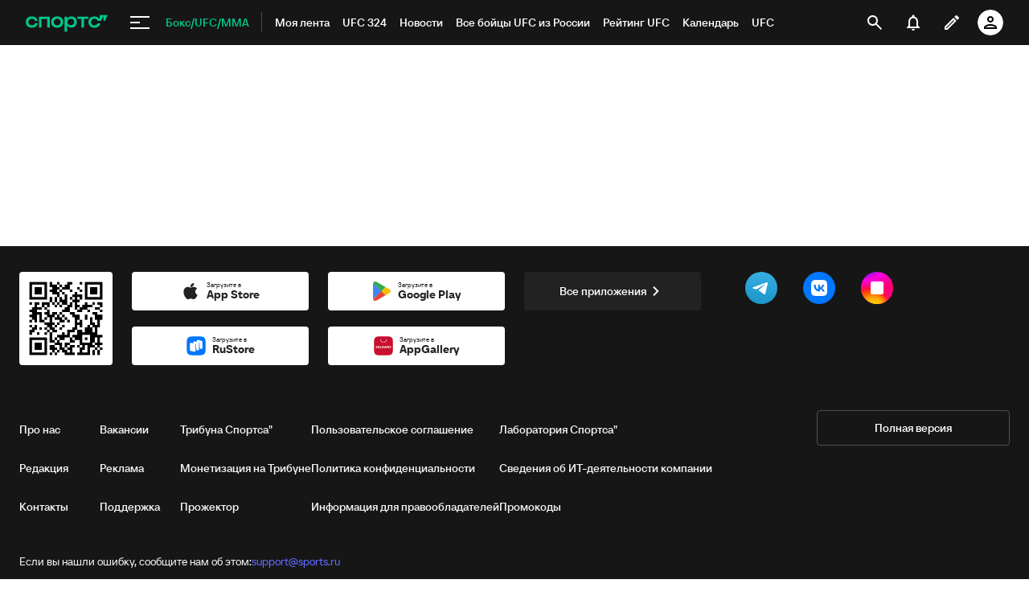

--- FILE ---
content_type: text/html; charset=utf-8
request_url: https://www.google.com/recaptcha/api2/anchor?ar=1&k=6LfctWkUAAAAAA0IBo4Q7wlWetU0jcVC7v5BXbFT&co=aHR0cHM6Ly9tLnNwb3J0cy5ydTo0NDM.&hl=en&v=PoyoqOPhxBO7pBk68S4YbpHZ&size=invisible&badge=inline&anchor-ms=20000&execute-ms=30000&cb=3iithigwnanc
body_size: 49368
content:
<!DOCTYPE HTML><html dir="ltr" lang="en"><head><meta http-equiv="Content-Type" content="text/html; charset=UTF-8">
<meta http-equiv="X-UA-Compatible" content="IE=edge">
<title>reCAPTCHA</title>
<style type="text/css">
/* cyrillic-ext */
@font-face {
  font-family: 'Roboto';
  font-style: normal;
  font-weight: 400;
  font-stretch: 100%;
  src: url(//fonts.gstatic.com/s/roboto/v48/KFO7CnqEu92Fr1ME7kSn66aGLdTylUAMa3GUBHMdazTgWw.woff2) format('woff2');
  unicode-range: U+0460-052F, U+1C80-1C8A, U+20B4, U+2DE0-2DFF, U+A640-A69F, U+FE2E-FE2F;
}
/* cyrillic */
@font-face {
  font-family: 'Roboto';
  font-style: normal;
  font-weight: 400;
  font-stretch: 100%;
  src: url(//fonts.gstatic.com/s/roboto/v48/KFO7CnqEu92Fr1ME7kSn66aGLdTylUAMa3iUBHMdazTgWw.woff2) format('woff2');
  unicode-range: U+0301, U+0400-045F, U+0490-0491, U+04B0-04B1, U+2116;
}
/* greek-ext */
@font-face {
  font-family: 'Roboto';
  font-style: normal;
  font-weight: 400;
  font-stretch: 100%;
  src: url(//fonts.gstatic.com/s/roboto/v48/KFO7CnqEu92Fr1ME7kSn66aGLdTylUAMa3CUBHMdazTgWw.woff2) format('woff2');
  unicode-range: U+1F00-1FFF;
}
/* greek */
@font-face {
  font-family: 'Roboto';
  font-style: normal;
  font-weight: 400;
  font-stretch: 100%;
  src: url(//fonts.gstatic.com/s/roboto/v48/KFO7CnqEu92Fr1ME7kSn66aGLdTylUAMa3-UBHMdazTgWw.woff2) format('woff2');
  unicode-range: U+0370-0377, U+037A-037F, U+0384-038A, U+038C, U+038E-03A1, U+03A3-03FF;
}
/* math */
@font-face {
  font-family: 'Roboto';
  font-style: normal;
  font-weight: 400;
  font-stretch: 100%;
  src: url(//fonts.gstatic.com/s/roboto/v48/KFO7CnqEu92Fr1ME7kSn66aGLdTylUAMawCUBHMdazTgWw.woff2) format('woff2');
  unicode-range: U+0302-0303, U+0305, U+0307-0308, U+0310, U+0312, U+0315, U+031A, U+0326-0327, U+032C, U+032F-0330, U+0332-0333, U+0338, U+033A, U+0346, U+034D, U+0391-03A1, U+03A3-03A9, U+03B1-03C9, U+03D1, U+03D5-03D6, U+03F0-03F1, U+03F4-03F5, U+2016-2017, U+2034-2038, U+203C, U+2040, U+2043, U+2047, U+2050, U+2057, U+205F, U+2070-2071, U+2074-208E, U+2090-209C, U+20D0-20DC, U+20E1, U+20E5-20EF, U+2100-2112, U+2114-2115, U+2117-2121, U+2123-214F, U+2190, U+2192, U+2194-21AE, U+21B0-21E5, U+21F1-21F2, U+21F4-2211, U+2213-2214, U+2216-22FF, U+2308-230B, U+2310, U+2319, U+231C-2321, U+2336-237A, U+237C, U+2395, U+239B-23B7, U+23D0, U+23DC-23E1, U+2474-2475, U+25AF, U+25B3, U+25B7, U+25BD, U+25C1, U+25CA, U+25CC, U+25FB, U+266D-266F, U+27C0-27FF, U+2900-2AFF, U+2B0E-2B11, U+2B30-2B4C, U+2BFE, U+3030, U+FF5B, U+FF5D, U+1D400-1D7FF, U+1EE00-1EEFF;
}
/* symbols */
@font-face {
  font-family: 'Roboto';
  font-style: normal;
  font-weight: 400;
  font-stretch: 100%;
  src: url(//fonts.gstatic.com/s/roboto/v48/KFO7CnqEu92Fr1ME7kSn66aGLdTylUAMaxKUBHMdazTgWw.woff2) format('woff2');
  unicode-range: U+0001-000C, U+000E-001F, U+007F-009F, U+20DD-20E0, U+20E2-20E4, U+2150-218F, U+2190, U+2192, U+2194-2199, U+21AF, U+21E6-21F0, U+21F3, U+2218-2219, U+2299, U+22C4-22C6, U+2300-243F, U+2440-244A, U+2460-24FF, U+25A0-27BF, U+2800-28FF, U+2921-2922, U+2981, U+29BF, U+29EB, U+2B00-2BFF, U+4DC0-4DFF, U+FFF9-FFFB, U+10140-1018E, U+10190-1019C, U+101A0, U+101D0-101FD, U+102E0-102FB, U+10E60-10E7E, U+1D2C0-1D2D3, U+1D2E0-1D37F, U+1F000-1F0FF, U+1F100-1F1AD, U+1F1E6-1F1FF, U+1F30D-1F30F, U+1F315, U+1F31C, U+1F31E, U+1F320-1F32C, U+1F336, U+1F378, U+1F37D, U+1F382, U+1F393-1F39F, U+1F3A7-1F3A8, U+1F3AC-1F3AF, U+1F3C2, U+1F3C4-1F3C6, U+1F3CA-1F3CE, U+1F3D4-1F3E0, U+1F3ED, U+1F3F1-1F3F3, U+1F3F5-1F3F7, U+1F408, U+1F415, U+1F41F, U+1F426, U+1F43F, U+1F441-1F442, U+1F444, U+1F446-1F449, U+1F44C-1F44E, U+1F453, U+1F46A, U+1F47D, U+1F4A3, U+1F4B0, U+1F4B3, U+1F4B9, U+1F4BB, U+1F4BF, U+1F4C8-1F4CB, U+1F4D6, U+1F4DA, U+1F4DF, U+1F4E3-1F4E6, U+1F4EA-1F4ED, U+1F4F7, U+1F4F9-1F4FB, U+1F4FD-1F4FE, U+1F503, U+1F507-1F50B, U+1F50D, U+1F512-1F513, U+1F53E-1F54A, U+1F54F-1F5FA, U+1F610, U+1F650-1F67F, U+1F687, U+1F68D, U+1F691, U+1F694, U+1F698, U+1F6AD, U+1F6B2, U+1F6B9-1F6BA, U+1F6BC, U+1F6C6-1F6CF, U+1F6D3-1F6D7, U+1F6E0-1F6EA, U+1F6F0-1F6F3, U+1F6F7-1F6FC, U+1F700-1F7FF, U+1F800-1F80B, U+1F810-1F847, U+1F850-1F859, U+1F860-1F887, U+1F890-1F8AD, U+1F8B0-1F8BB, U+1F8C0-1F8C1, U+1F900-1F90B, U+1F93B, U+1F946, U+1F984, U+1F996, U+1F9E9, U+1FA00-1FA6F, U+1FA70-1FA7C, U+1FA80-1FA89, U+1FA8F-1FAC6, U+1FACE-1FADC, U+1FADF-1FAE9, U+1FAF0-1FAF8, U+1FB00-1FBFF;
}
/* vietnamese */
@font-face {
  font-family: 'Roboto';
  font-style: normal;
  font-weight: 400;
  font-stretch: 100%;
  src: url(//fonts.gstatic.com/s/roboto/v48/KFO7CnqEu92Fr1ME7kSn66aGLdTylUAMa3OUBHMdazTgWw.woff2) format('woff2');
  unicode-range: U+0102-0103, U+0110-0111, U+0128-0129, U+0168-0169, U+01A0-01A1, U+01AF-01B0, U+0300-0301, U+0303-0304, U+0308-0309, U+0323, U+0329, U+1EA0-1EF9, U+20AB;
}
/* latin-ext */
@font-face {
  font-family: 'Roboto';
  font-style: normal;
  font-weight: 400;
  font-stretch: 100%;
  src: url(//fonts.gstatic.com/s/roboto/v48/KFO7CnqEu92Fr1ME7kSn66aGLdTylUAMa3KUBHMdazTgWw.woff2) format('woff2');
  unicode-range: U+0100-02BA, U+02BD-02C5, U+02C7-02CC, U+02CE-02D7, U+02DD-02FF, U+0304, U+0308, U+0329, U+1D00-1DBF, U+1E00-1E9F, U+1EF2-1EFF, U+2020, U+20A0-20AB, U+20AD-20C0, U+2113, U+2C60-2C7F, U+A720-A7FF;
}
/* latin */
@font-face {
  font-family: 'Roboto';
  font-style: normal;
  font-weight: 400;
  font-stretch: 100%;
  src: url(//fonts.gstatic.com/s/roboto/v48/KFO7CnqEu92Fr1ME7kSn66aGLdTylUAMa3yUBHMdazQ.woff2) format('woff2');
  unicode-range: U+0000-00FF, U+0131, U+0152-0153, U+02BB-02BC, U+02C6, U+02DA, U+02DC, U+0304, U+0308, U+0329, U+2000-206F, U+20AC, U+2122, U+2191, U+2193, U+2212, U+2215, U+FEFF, U+FFFD;
}
/* cyrillic-ext */
@font-face {
  font-family: 'Roboto';
  font-style: normal;
  font-weight: 500;
  font-stretch: 100%;
  src: url(//fonts.gstatic.com/s/roboto/v48/KFO7CnqEu92Fr1ME7kSn66aGLdTylUAMa3GUBHMdazTgWw.woff2) format('woff2');
  unicode-range: U+0460-052F, U+1C80-1C8A, U+20B4, U+2DE0-2DFF, U+A640-A69F, U+FE2E-FE2F;
}
/* cyrillic */
@font-face {
  font-family: 'Roboto';
  font-style: normal;
  font-weight: 500;
  font-stretch: 100%;
  src: url(//fonts.gstatic.com/s/roboto/v48/KFO7CnqEu92Fr1ME7kSn66aGLdTylUAMa3iUBHMdazTgWw.woff2) format('woff2');
  unicode-range: U+0301, U+0400-045F, U+0490-0491, U+04B0-04B1, U+2116;
}
/* greek-ext */
@font-face {
  font-family: 'Roboto';
  font-style: normal;
  font-weight: 500;
  font-stretch: 100%;
  src: url(//fonts.gstatic.com/s/roboto/v48/KFO7CnqEu92Fr1ME7kSn66aGLdTylUAMa3CUBHMdazTgWw.woff2) format('woff2');
  unicode-range: U+1F00-1FFF;
}
/* greek */
@font-face {
  font-family: 'Roboto';
  font-style: normal;
  font-weight: 500;
  font-stretch: 100%;
  src: url(//fonts.gstatic.com/s/roboto/v48/KFO7CnqEu92Fr1ME7kSn66aGLdTylUAMa3-UBHMdazTgWw.woff2) format('woff2');
  unicode-range: U+0370-0377, U+037A-037F, U+0384-038A, U+038C, U+038E-03A1, U+03A3-03FF;
}
/* math */
@font-face {
  font-family: 'Roboto';
  font-style: normal;
  font-weight: 500;
  font-stretch: 100%;
  src: url(//fonts.gstatic.com/s/roboto/v48/KFO7CnqEu92Fr1ME7kSn66aGLdTylUAMawCUBHMdazTgWw.woff2) format('woff2');
  unicode-range: U+0302-0303, U+0305, U+0307-0308, U+0310, U+0312, U+0315, U+031A, U+0326-0327, U+032C, U+032F-0330, U+0332-0333, U+0338, U+033A, U+0346, U+034D, U+0391-03A1, U+03A3-03A9, U+03B1-03C9, U+03D1, U+03D5-03D6, U+03F0-03F1, U+03F4-03F5, U+2016-2017, U+2034-2038, U+203C, U+2040, U+2043, U+2047, U+2050, U+2057, U+205F, U+2070-2071, U+2074-208E, U+2090-209C, U+20D0-20DC, U+20E1, U+20E5-20EF, U+2100-2112, U+2114-2115, U+2117-2121, U+2123-214F, U+2190, U+2192, U+2194-21AE, U+21B0-21E5, U+21F1-21F2, U+21F4-2211, U+2213-2214, U+2216-22FF, U+2308-230B, U+2310, U+2319, U+231C-2321, U+2336-237A, U+237C, U+2395, U+239B-23B7, U+23D0, U+23DC-23E1, U+2474-2475, U+25AF, U+25B3, U+25B7, U+25BD, U+25C1, U+25CA, U+25CC, U+25FB, U+266D-266F, U+27C0-27FF, U+2900-2AFF, U+2B0E-2B11, U+2B30-2B4C, U+2BFE, U+3030, U+FF5B, U+FF5D, U+1D400-1D7FF, U+1EE00-1EEFF;
}
/* symbols */
@font-face {
  font-family: 'Roboto';
  font-style: normal;
  font-weight: 500;
  font-stretch: 100%;
  src: url(//fonts.gstatic.com/s/roboto/v48/KFO7CnqEu92Fr1ME7kSn66aGLdTylUAMaxKUBHMdazTgWw.woff2) format('woff2');
  unicode-range: U+0001-000C, U+000E-001F, U+007F-009F, U+20DD-20E0, U+20E2-20E4, U+2150-218F, U+2190, U+2192, U+2194-2199, U+21AF, U+21E6-21F0, U+21F3, U+2218-2219, U+2299, U+22C4-22C6, U+2300-243F, U+2440-244A, U+2460-24FF, U+25A0-27BF, U+2800-28FF, U+2921-2922, U+2981, U+29BF, U+29EB, U+2B00-2BFF, U+4DC0-4DFF, U+FFF9-FFFB, U+10140-1018E, U+10190-1019C, U+101A0, U+101D0-101FD, U+102E0-102FB, U+10E60-10E7E, U+1D2C0-1D2D3, U+1D2E0-1D37F, U+1F000-1F0FF, U+1F100-1F1AD, U+1F1E6-1F1FF, U+1F30D-1F30F, U+1F315, U+1F31C, U+1F31E, U+1F320-1F32C, U+1F336, U+1F378, U+1F37D, U+1F382, U+1F393-1F39F, U+1F3A7-1F3A8, U+1F3AC-1F3AF, U+1F3C2, U+1F3C4-1F3C6, U+1F3CA-1F3CE, U+1F3D4-1F3E0, U+1F3ED, U+1F3F1-1F3F3, U+1F3F5-1F3F7, U+1F408, U+1F415, U+1F41F, U+1F426, U+1F43F, U+1F441-1F442, U+1F444, U+1F446-1F449, U+1F44C-1F44E, U+1F453, U+1F46A, U+1F47D, U+1F4A3, U+1F4B0, U+1F4B3, U+1F4B9, U+1F4BB, U+1F4BF, U+1F4C8-1F4CB, U+1F4D6, U+1F4DA, U+1F4DF, U+1F4E3-1F4E6, U+1F4EA-1F4ED, U+1F4F7, U+1F4F9-1F4FB, U+1F4FD-1F4FE, U+1F503, U+1F507-1F50B, U+1F50D, U+1F512-1F513, U+1F53E-1F54A, U+1F54F-1F5FA, U+1F610, U+1F650-1F67F, U+1F687, U+1F68D, U+1F691, U+1F694, U+1F698, U+1F6AD, U+1F6B2, U+1F6B9-1F6BA, U+1F6BC, U+1F6C6-1F6CF, U+1F6D3-1F6D7, U+1F6E0-1F6EA, U+1F6F0-1F6F3, U+1F6F7-1F6FC, U+1F700-1F7FF, U+1F800-1F80B, U+1F810-1F847, U+1F850-1F859, U+1F860-1F887, U+1F890-1F8AD, U+1F8B0-1F8BB, U+1F8C0-1F8C1, U+1F900-1F90B, U+1F93B, U+1F946, U+1F984, U+1F996, U+1F9E9, U+1FA00-1FA6F, U+1FA70-1FA7C, U+1FA80-1FA89, U+1FA8F-1FAC6, U+1FACE-1FADC, U+1FADF-1FAE9, U+1FAF0-1FAF8, U+1FB00-1FBFF;
}
/* vietnamese */
@font-face {
  font-family: 'Roboto';
  font-style: normal;
  font-weight: 500;
  font-stretch: 100%;
  src: url(//fonts.gstatic.com/s/roboto/v48/KFO7CnqEu92Fr1ME7kSn66aGLdTylUAMa3OUBHMdazTgWw.woff2) format('woff2');
  unicode-range: U+0102-0103, U+0110-0111, U+0128-0129, U+0168-0169, U+01A0-01A1, U+01AF-01B0, U+0300-0301, U+0303-0304, U+0308-0309, U+0323, U+0329, U+1EA0-1EF9, U+20AB;
}
/* latin-ext */
@font-face {
  font-family: 'Roboto';
  font-style: normal;
  font-weight: 500;
  font-stretch: 100%;
  src: url(//fonts.gstatic.com/s/roboto/v48/KFO7CnqEu92Fr1ME7kSn66aGLdTylUAMa3KUBHMdazTgWw.woff2) format('woff2');
  unicode-range: U+0100-02BA, U+02BD-02C5, U+02C7-02CC, U+02CE-02D7, U+02DD-02FF, U+0304, U+0308, U+0329, U+1D00-1DBF, U+1E00-1E9F, U+1EF2-1EFF, U+2020, U+20A0-20AB, U+20AD-20C0, U+2113, U+2C60-2C7F, U+A720-A7FF;
}
/* latin */
@font-face {
  font-family: 'Roboto';
  font-style: normal;
  font-weight: 500;
  font-stretch: 100%;
  src: url(//fonts.gstatic.com/s/roboto/v48/KFO7CnqEu92Fr1ME7kSn66aGLdTylUAMa3yUBHMdazQ.woff2) format('woff2');
  unicode-range: U+0000-00FF, U+0131, U+0152-0153, U+02BB-02BC, U+02C6, U+02DA, U+02DC, U+0304, U+0308, U+0329, U+2000-206F, U+20AC, U+2122, U+2191, U+2193, U+2212, U+2215, U+FEFF, U+FFFD;
}
/* cyrillic-ext */
@font-face {
  font-family: 'Roboto';
  font-style: normal;
  font-weight: 900;
  font-stretch: 100%;
  src: url(//fonts.gstatic.com/s/roboto/v48/KFO7CnqEu92Fr1ME7kSn66aGLdTylUAMa3GUBHMdazTgWw.woff2) format('woff2');
  unicode-range: U+0460-052F, U+1C80-1C8A, U+20B4, U+2DE0-2DFF, U+A640-A69F, U+FE2E-FE2F;
}
/* cyrillic */
@font-face {
  font-family: 'Roboto';
  font-style: normal;
  font-weight: 900;
  font-stretch: 100%;
  src: url(//fonts.gstatic.com/s/roboto/v48/KFO7CnqEu92Fr1ME7kSn66aGLdTylUAMa3iUBHMdazTgWw.woff2) format('woff2');
  unicode-range: U+0301, U+0400-045F, U+0490-0491, U+04B0-04B1, U+2116;
}
/* greek-ext */
@font-face {
  font-family: 'Roboto';
  font-style: normal;
  font-weight: 900;
  font-stretch: 100%;
  src: url(//fonts.gstatic.com/s/roboto/v48/KFO7CnqEu92Fr1ME7kSn66aGLdTylUAMa3CUBHMdazTgWw.woff2) format('woff2');
  unicode-range: U+1F00-1FFF;
}
/* greek */
@font-face {
  font-family: 'Roboto';
  font-style: normal;
  font-weight: 900;
  font-stretch: 100%;
  src: url(//fonts.gstatic.com/s/roboto/v48/KFO7CnqEu92Fr1ME7kSn66aGLdTylUAMa3-UBHMdazTgWw.woff2) format('woff2');
  unicode-range: U+0370-0377, U+037A-037F, U+0384-038A, U+038C, U+038E-03A1, U+03A3-03FF;
}
/* math */
@font-face {
  font-family: 'Roboto';
  font-style: normal;
  font-weight: 900;
  font-stretch: 100%;
  src: url(//fonts.gstatic.com/s/roboto/v48/KFO7CnqEu92Fr1ME7kSn66aGLdTylUAMawCUBHMdazTgWw.woff2) format('woff2');
  unicode-range: U+0302-0303, U+0305, U+0307-0308, U+0310, U+0312, U+0315, U+031A, U+0326-0327, U+032C, U+032F-0330, U+0332-0333, U+0338, U+033A, U+0346, U+034D, U+0391-03A1, U+03A3-03A9, U+03B1-03C9, U+03D1, U+03D5-03D6, U+03F0-03F1, U+03F4-03F5, U+2016-2017, U+2034-2038, U+203C, U+2040, U+2043, U+2047, U+2050, U+2057, U+205F, U+2070-2071, U+2074-208E, U+2090-209C, U+20D0-20DC, U+20E1, U+20E5-20EF, U+2100-2112, U+2114-2115, U+2117-2121, U+2123-214F, U+2190, U+2192, U+2194-21AE, U+21B0-21E5, U+21F1-21F2, U+21F4-2211, U+2213-2214, U+2216-22FF, U+2308-230B, U+2310, U+2319, U+231C-2321, U+2336-237A, U+237C, U+2395, U+239B-23B7, U+23D0, U+23DC-23E1, U+2474-2475, U+25AF, U+25B3, U+25B7, U+25BD, U+25C1, U+25CA, U+25CC, U+25FB, U+266D-266F, U+27C0-27FF, U+2900-2AFF, U+2B0E-2B11, U+2B30-2B4C, U+2BFE, U+3030, U+FF5B, U+FF5D, U+1D400-1D7FF, U+1EE00-1EEFF;
}
/* symbols */
@font-face {
  font-family: 'Roboto';
  font-style: normal;
  font-weight: 900;
  font-stretch: 100%;
  src: url(//fonts.gstatic.com/s/roboto/v48/KFO7CnqEu92Fr1ME7kSn66aGLdTylUAMaxKUBHMdazTgWw.woff2) format('woff2');
  unicode-range: U+0001-000C, U+000E-001F, U+007F-009F, U+20DD-20E0, U+20E2-20E4, U+2150-218F, U+2190, U+2192, U+2194-2199, U+21AF, U+21E6-21F0, U+21F3, U+2218-2219, U+2299, U+22C4-22C6, U+2300-243F, U+2440-244A, U+2460-24FF, U+25A0-27BF, U+2800-28FF, U+2921-2922, U+2981, U+29BF, U+29EB, U+2B00-2BFF, U+4DC0-4DFF, U+FFF9-FFFB, U+10140-1018E, U+10190-1019C, U+101A0, U+101D0-101FD, U+102E0-102FB, U+10E60-10E7E, U+1D2C0-1D2D3, U+1D2E0-1D37F, U+1F000-1F0FF, U+1F100-1F1AD, U+1F1E6-1F1FF, U+1F30D-1F30F, U+1F315, U+1F31C, U+1F31E, U+1F320-1F32C, U+1F336, U+1F378, U+1F37D, U+1F382, U+1F393-1F39F, U+1F3A7-1F3A8, U+1F3AC-1F3AF, U+1F3C2, U+1F3C4-1F3C6, U+1F3CA-1F3CE, U+1F3D4-1F3E0, U+1F3ED, U+1F3F1-1F3F3, U+1F3F5-1F3F7, U+1F408, U+1F415, U+1F41F, U+1F426, U+1F43F, U+1F441-1F442, U+1F444, U+1F446-1F449, U+1F44C-1F44E, U+1F453, U+1F46A, U+1F47D, U+1F4A3, U+1F4B0, U+1F4B3, U+1F4B9, U+1F4BB, U+1F4BF, U+1F4C8-1F4CB, U+1F4D6, U+1F4DA, U+1F4DF, U+1F4E3-1F4E6, U+1F4EA-1F4ED, U+1F4F7, U+1F4F9-1F4FB, U+1F4FD-1F4FE, U+1F503, U+1F507-1F50B, U+1F50D, U+1F512-1F513, U+1F53E-1F54A, U+1F54F-1F5FA, U+1F610, U+1F650-1F67F, U+1F687, U+1F68D, U+1F691, U+1F694, U+1F698, U+1F6AD, U+1F6B2, U+1F6B9-1F6BA, U+1F6BC, U+1F6C6-1F6CF, U+1F6D3-1F6D7, U+1F6E0-1F6EA, U+1F6F0-1F6F3, U+1F6F7-1F6FC, U+1F700-1F7FF, U+1F800-1F80B, U+1F810-1F847, U+1F850-1F859, U+1F860-1F887, U+1F890-1F8AD, U+1F8B0-1F8BB, U+1F8C0-1F8C1, U+1F900-1F90B, U+1F93B, U+1F946, U+1F984, U+1F996, U+1F9E9, U+1FA00-1FA6F, U+1FA70-1FA7C, U+1FA80-1FA89, U+1FA8F-1FAC6, U+1FACE-1FADC, U+1FADF-1FAE9, U+1FAF0-1FAF8, U+1FB00-1FBFF;
}
/* vietnamese */
@font-face {
  font-family: 'Roboto';
  font-style: normal;
  font-weight: 900;
  font-stretch: 100%;
  src: url(//fonts.gstatic.com/s/roboto/v48/KFO7CnqEu92Fr1ME7kSn66aGLdTylUAMa3OUBHMdazTgWw.woff2) format('woff2');
  unicode-range: U+0102-0103, U+0110-0111, U+0128-0129, U+0168-0169, U+01A0-01A1, U+01AF-01B0, U+0300-0301, U+0303-0304, U+0308-0309, U+0323, U+0329, U+1EA0-1EF9, U+20AB;
}
/* latin-ext */
@font-face {
  font-family: 'Roboto';
  font-style: normal;
  font-weight: 900;
  font-stretch: 100%;
  src: url(//fonts.gstatic.com/s/roboto/v48/KFO7CnqEu92Fr1ME7kSn66aGLdTylUAMa3KUBHMdazTgWw.woff2) format('woff2');
  unicode-range: U+0100-02BA, U+02BD-02C5, U+02C7-02CC, U+02CE-02D7, U+02DD-02FF, U+0304, U+0308, U+0329, U+1D00-1DBF, U+1E00-1E9F, U+1EF2-1EFF, U+2020, U+20A0-20AB, U+20AD-20C0, U+2113, U+2C60-2C7F, U+A720-A7FF;
}
/* latin */
@font-face {
  font-family: 'Roboto';
  font-style: normal;
  font-weight: 900;
  font-stretch: 100%;
  src: url(//fonts.gstatic.com/s/roboto/v48/KFO7CnqEu92Fr1ME7kSn66aGLdTylUAMa3yUBHMdazQ.woff2) format('woff2');
  unicode-range: U+0000-00FF, U+0131, U+0152-0153, U+02BB-02BC, U+02C6, U+02DA, U+02DC, U+0304, U+0308, U+0329, U+2000-206F, U+20AC, U+2122, U+2191, U+2193, U+2212, U+2215, U+FEFF, U+FFFD;
}

</style>
<link rel="stylesheet" type="text/css" href="https://www.gstatic.com/recaptcha/releases/PoyoqOPhxBO7pBk68S4YbpHZ/styles__ltr.css">
<script nonce="OYfppo6aKAU1od2Vy_axgA" type="text/javascript">window['__recaptcha_api'] = 'https://www.google.com/recaptcha/api2/';</script>
<script type="text/javascript" src="https://www.gstatic.com/recaptcha/releases/PoyoqOPhxBO7pBk68S4YbpHZ/recaptcha__en.js" nonce="OYfppo6aKAU1od2Vy_axgA">
      
    </script></head>
<body><div id="rc-anchor-alert" class="rc-anchor-alert"></div>
<input type="hidden" id="recaptcha-token" value="[base64]">
<script type="text/javascript" nonce="OYfppo6aKAU1od2Vy_axgA">
      recaptcha.anchor.Main.init("[\x22ainput\x22,[\x22bgdata\x22,\x22\x22,\[base64]/[base64]/[base64]/[base64]/[base64]/UltsKytdPUU6KEU8MjA0OD9SW2wrK109RT4+NnwxOTI6KChFJjY0NTEyKT09NTUyOTYmJk0rMTxjLmxlbmd0aCYmKGMuY2hhckNvZGVBdChNKzEpJjY0NTEyKT09NTYzMjA/[base64]/[base64]/[base64]/[base64]/[base64]/[base64]/[base64]\x22,\[base64]\\u003d\x22,\x22w4PDiD93w6DCtiLCmTJdfTXCm8OiVEvCrMOTWMOzwpUnwpnCkVRzwoASw5dYw6HCpsOTdX/Ch8KHw6HDhDvDucOHw4vDgMKTTsKRw7fDlhApOsO5w7xjFm0fwprDiwjDgzcJLGrClBnCm3JAPsO5HQEywqw/w6tdwrTCgQfDminCv8OcaFJkd8O/[base64]/[base64]/[base64]/dW4UBcKPBMKoRXwww6BGd2XDk8OzIcKvw6vCpALDom3CvsOEw4rDiFF+dsOow6vCgMOTY8Owwpdjwo/Dj8OtWsKcYcORw7LDm8OQAlIRwqsmO8KtE8Oww6nDlMKeFCZ5esKaccO8w60YwqrDrMOfHsK8esK8PHXDnsKIwqJKYsKNByRtGMOGw7lYwpsyacOtBMO+wphTwowYw4TDnMOTYTbDgsOVwp0PJwnDpMOiAsOYQU/Cp0TClsOnYU8XHMKoPcKmHDoabMOLAcODb8KoJ8OlMRYXOVUxSsOzARgfawLDo0ZYw4dEWTRRXcO9Z3PCo1tkw75rw7RmTGpnw7zCnsKwbmZmwolcw6Vvw5LDqQTDmUvDuMKheBrCl1vCncOiL8KZw7YWcMKVEwPDlMK5w4/DgkvDvlHDt2oowp7Ci0vDlMOjf8ObcDl/EUbCnsKTwqpYw6R8w59vworCocKCWsKXXcK/[base64]/DnRt7w74fw7PDs8Ktw4BqwowWw6TCjMOswpEFw4E6w6ozw5/CocKnwr3DuyDCtcOyGjvDjk7CmwHDh3/CssOkPMOMJ8Ogw7LCqsKAYx3ChcOnw75nMlHCkMOAT8KXBcO2ScOQaGXCowbDhTfDtAoKN20FQFMIw4spw67CrSPDhcKDfE92AGXDr8Kcw5Ecw6F0d1XCjsODwpXDgcOww5/ChTfDmsOyw6U+wrDCucKEwr1zE3nCmcK6YMOJYMKrQ8K7A8KvTMKDbg5MYwDChWbCn8OhbnfCicKmw7zCgsOJwqfCnAXCu3k/w6PCsgAyRgLConoMw6PCvD/Dih8GIgvDqx4/[base64]/Co8OMTcK5W2HDlMOycBhwwpTDi8OyR1XCoExjwrHDrkd+JkhgXWp+wqFFXSBewqfChiYTc2PDugnCp8K6w7kxw63DsMOURMOrwocxw77CnE5gw5DDhknCn1Jjw5drwoR/acO9NcOkBMKgw4h9w4rClXBCwpjDkUNlw4Ehw7tTBMO7w6Y5EsKqA8ONwrNuBsKWBWrCgznCoMKvw7oAKMO8wqnDrnjDlcK/fcOSKcKpwpwJNTtrwr9kwpjCvcOGwqR4w5JYHUUgATjCgsKhSMKDw43CisKZw5R/wp4kJsK/Mn/CkcKbw4/ChcORwoYjGMKkQA/[base64]/[base64]/[base64]/CqmjCuMO0YxnCpcKfJWDDrsK/NsKNVsKGOMOxwpnDmDHDlcKxwroyQ8O9VsKESWw0VMOew7DCt8K4w7M5woLDqAfCmMOLHCnDnsKwfVU/wpHDqcOew7kcwrTClm3CoMOQw50fwoDCjsKsK8Kpw7w/enMuC33Di8O2MMKkwovClnzDrcKLwonCvcKUwqrDoXcqZBTClgvCsFkXGQZvwqk0W8KBL39sw7HCnhDDkm3CjcKePMKQwq9jRsObwofDo2DDh3ddw4XCt8KZJXgPwpLCv1xdRMK3FFTDq8O/IcOswqMDw40swr0Bw4LDhTzChcOlw6Umw57Dk8KDw4hVSwbCtCDCv8Opw5BTw5DCi0LDhsOAwqDDon95BMKIw5d/w5gQw5hST2XDmk5zfRvCtcKFwoHDu3xgwplfw5x1w7fDo8OhXsK0YSDDusO+wq/DicO5NsKQcD7DijVeW8KpMERVw4LDk1TDusOZwpBTBjcuw7Ehw6DCvsO1wqfDpsKPw7QQLsODw4d9wonDrsKuCcKHwqkdYAnCmTTCkMOcwqHDhTcNw69ybcKTw6bDqMKTS8KZwpIpw4/CtgMEGy8qD3gvYVLCu8OXw64FV2nDpMKRMQXDh2Vqwq/[base64]/BxHCssOvbAzDmjjCuRDCs8K+DcOwwpAcw7zDojxLYSI7w6oYwrJ7asK6dlrDowc/fG7DsMK/[base64]/w4Yuw4t+wqssDVkMwrDDgMK6O8OSw4/Cnnspwp81AAx3w4TCuMKNw6Zqw57Cnx8Vw6PDrB1ibcObSMOKw5PCuUNgwrbDhRsVAl/[base64]/CtcKzYGIkw6Vdwo9QFcODIRN8w7LDs8K0wr0zw5nDtkTDrsOLBTgncxZDw5QVcMKSw4jDuSExw53CpRIIJTXDmsOOwrfCgMO1w5dNwo3DpjcMwrXDvcKfS8K6wpgCw4PDmA/Dh8KVMHpSRcKNwpsXFWslwpBfMwgPTcOQOcOLwoLDrsOVAToFEQ8QNcKWw4tgwq9nNDDCmh0rw57CqkMEw7w6w4/[base64]/Dm8OFwqVjw5rCoSvDhTBIw4UlwoXDqMOKwqkIZHrDr8KdXRdbYVttwpxAMSzCu8OIHMK1W3lowq47wrw9f8OTFsOMw7fDnsKqw5nDjBgzQ8KsEVLCikR1TFYtwpE5Y0wqDsKZd3tvd3R2RFheTCQxKsO1GVZcwq7DoF/Dl8K4w6guw7vDuxjDriZxY8OPw4DCl1s5AMK+MlnCnMOvwpxQw6DChGk5wobCl8O7wrLDjMOeI8OGwr/Dh1JLOcOpwr1RwrEnwoxiM0kWAW4gLcK4wrHDpsK7NsOMwpXCuCl7w4PCilo/w6RIw4oew7cjasOPH8OAwpZNScOqwqMESBNYwowVFgFhw64EB8OCwpvDjzjDv8KjwpnCl2/Cug7CpcOEXcKQO8K4wpRjwo41HcOVwpkrZcOuwpE3w4LDrB3DnU9fVTbDggkSHcKHwpTDrsOGWG/CoHJuwo55w7IMwofCtzcUSH/Dm8OjwoolwpTCocKtw5VHd1UlwqjDgMO0w5HDk8KpwrpVaMKkw4/CtcKHVMOnJcOqFx9dCcKUw4zCgikawr3DmnoFw5Jiw6rDkDtCQ8OfBMKyY8OUf8KRw7FUEcO6JhTDv8OIFsKtw5khXh3DisO4w4vDkyfDiVhbaFNcKXQIwr/DvkfCpw7CqMKgcmLDvl3Dl3jChxHDkcKzwr4Mw6QIc0hbwrrCmFESwprDlcOZwp7DuWUwwoTDmWw1UH5ww6NMYcKUwrDCskXChkLCmMOJwq0GwpxMBcO6w77CiAhpw7lFfwZEwqliUD4sFBxwwqdMD8KuS8KFWikpGsOwcxrCrCTCvg/DtMOswrLDq8KMw7lCwpo8MsOFCsOwRxkRwpRIwoZKLwvDt8OELFhkwoHDkn/CgiPCj1nCkBHDuMODwp9XwpVKwrhJQQPCtkTDgDbDnMOpJDldX8OuWnseTVzDs0oNEgjCplVED8OewrsRQBg/UTzDksKKHWx8wp7CtjjDoMOnwqsKJWnDkMOQCHPDuGVCVcKcElE0w4PCiDPDqsKpw69fw6AMfsO9WFbCjMKZwr1DX1/Dg8KrOQXDqMOPfcOXwrbDnQ87wofDvXVFw4txD8OLIBPCnWTCoUjCjcKIMMKPwrsuXcKYMsOLB8O4D8KgHFjDuBFRTsKHRMKCTAMCw5DDp8Oowq0mL8ODel7DlMOZw6HCrXYXNsO8w7dcwp4/wrHCtUMSOMKPwoFWRsO6wqUNelFsw4zChsKCL8Kbw5DDo8KCDcOTASbCiMKFwo8XworCocKvwobDgcOmTsORP1gPw5QXT8K2TMOvUwYdw4EGCybDpWIYE3k9wp/CpcOgwr1iwprChMKgXF7CjH/CqsOXKsKuw7TCjHDDlMO8HsKVRcOQQ20nw7klVcONF8ORD8OswqnCuSvCv8KUwow/[base64]/CiMO3Y21kw5DCoA/Cg3Nzw61CwpTCn8OywoVlWcKbAcKEGsO1w6kowqbCvSQWYMKGGcK+w5vCtMKDwqPDgMKIUMKAw43DksONw6zCpMKXw4YZwoN2fXgtecO0woDCmMORHxN/AgxFw7F8IWbCusO/CsKHw7nClsOnwrrDpcOaPsKUMkrDvcKnIMOlfX/DgsKMwoxYwr3DvMOfw7jDpAPCimnCjsKORiLDrHHDiUsmwrLCvcOlw4BswrDCkcKUFMK/wrjCsMKNwr9uVMKUw43DnD/Dnm3DmRzDtRjDlcOEUcKiwqTDjMO3wqPDn8KBw5jDpXHDuMO3LcOOewvCk8OpNMKFw4YfIW1/IcOFdsKjXAI7d2vChsK6wrfCoMOMwqsFw60kMA7DtnjDsE7DmcK3wqzDnlAbw5NHTycTw4HDrnXDmj1uI1jDvgJYw7nDtSnCkMK6wqTDhg/CpsONwr9iw4srwrYbwrXDsMOOw77CkhZFNAFZYho6wprDpcOnwozCrsK9wrHDt0DCtFMZSgd/GsKUJl/Dpx0Aw6fCk8KbcsOawoVQGcORwrLCsMKKwqoYw5DDoMOrw47Ds8K6bMKWYjLCmMOOw5bCoB7DhDfDtMOqwq/DuiZLwosyw7VcwprDoMOPRilfairDr8KGFSDCh8Kzw57Dnlsxw7rDtgnDj8KqwpbCu0zCiA8aOlcDwo/Do2HCpH5MUcO2woAnGDjDkBcOF8KGw4bDlGlSwo/[base64]/[base64]/w5pALSbDjF/DhVbChHPCtjtraQbDhMO2w7DCvsKLwo/Dgj4oZnfDk1tHQMOjw4vDtMO9w5/CpC3DtksHUnpVMH9uUUvDohPCjMKbwrbClMKgBMO6wpvDocOXVWHDjWbDmWHCjsOmLMOdw5fDr8Onw5DCv8OjOR5lwpx6wqPDkW9VwrHClsOVw60cwrwXwrvCncOefw3Dlg/[base64]/[base64]/wo7Drxc1wowkfcOtLCgNYMK1wqDDhVzCvQxjw6zChGfCk8K/w5bDohDCssKOwqDCssKvasOzBC/[base64]/CoiHCjMKSwrzDlsOREsK3wrXCuMOzDmQQSzwIU8KwTcOCw6jDhGLCjxQewpPCicKCw43DhCXCpGbDgQfDsSDCrH87w7EHwqALw61xwpnDsRk5w6RzwozCiMOhIsKcw5cmbMKNw5PDnXvCr3pbYX54BcOkSWbCrcKmw4Z7ciLClcKxcMOoGA0vw5Z/[base64]/CuMKiF0rDvHk5ZMO2BcKZwr0tbn3DpxV3wq7CnGpZwp7DlQsgU8KjecOTH3jCscOLwqfDqinDr3MqWcOEw53DhMKvUzfClcKLBMOew6p8J13Dgisaw6/[base64]/DjwDDuQHCrwfDi8OHcsK4w7FIwooRw7o2fMOwwqfCmH8ePMO7KznDqBXDkcKhag/[base64]/Ci8Ksw4TCjQPCrC54wqg4eMKbwoQaw7PCvcO6CE7DmsOdw4I/[base64]/Dlyhdw45pImZJw6l1UsKLRxk6w5jDoA/DmMKaw6tTwqDCssO1wofCtwY7NMKfwpLCt8KUbsK9bh/[base64]/bcOIwoYMwrRLw7fCph1Fw5MBwo1TQ8O4B1oqw6rCv8KjLgzDk8OBw7xOwppowpwBXVXDu2LDg0jClCAsdlhzRsKkd8Kiw6ojcEbCjcK0wrPCpsKkFQ/DrDHCosOGKcO8HybCvMKkw6Uow6kpwqrDm1oKwrbCiU7CssKtwrNnERl+wqhzwpfDpcO0UR3DvQjCrcKeT8OAaGtMw7fCoAzCnmgjScO7w7x6RMO7PnRMwpoIQMOgIcKsVcOxFUolwoMpwpjDmMO4wrTDiMK+wq9EwrXDmcKTRcOzSsOINEjChWfDjTzCrXcjwq/DqsOtw40NwpTDvMKeMsOgwqdpw5/CssO9wq7DhcOAw4XCuV/Dj3rCgmFiJsOBLsOwclZawodvwq5Zwo3Dn8OJCk7DuHhgNMKzRzHDrwNTH8O8wr/DncO8wpLCnMKAUFvDncOiw784w67CjEXDjG5uw6DDnFoSwpLCr8OecMKowpLDl8K8Dz8+wpLCn2s+LsOHw4kNQ8Onw6UeRC5IJMOSYMKhbGTDtit4wp5dw6vCqMKVwoorS8O7woPCo8OCwrzDv1LDuUFgwrvDkMKFwpHDqMOrRMKBwq8OLlJ/[base64]/DgMOUwqTDuGw0DMORw4kqHmJMJcOywpzDi8KUwr8dajB0wpACw4DCnBjCmhB+ccOIw7bChBLCnMK3SsO3b8OZwopXwqxDPDsaw7jCuSbCgsOGGsKIw6NAw7ZxL8OgwpokwrTDuC54CjgTGTRgw5YiZ8Orw5A2w67Cu8O4wrcRw5LDkznCkcKAwrnDmwnDmSs6w4YLLH/[base64]/DryJzw7t+R8KiPMKwFcKqWVkhwok2woNCw7gkw5lJw5TDgxchL3ciHsO/w7F/[base64]/[base64]/wpTCosO3WMK2bcOQw4tvw6fDksKGwosNw7rCpicdJcOGJcOsU3vCj8KOOSXCnMOHw4kKw7Ykw68ceMKQWcK2w5NJw43CqW3CicKywoXCtsODLRoiw7o2BcKJTsK7fcKqN8OBSyrDtBVfwqLCi8Ocwo/CpUtFdMK4U2YDWMOUw6tAwpxgalPDlQ1Vw4F7w5XDi8Ktw7YTC8ORwqDClsOqD2HCusKBw60xw4ZMw6wnI8Kmw51Iw4VtLC/DohzCm8K/[base64]/DqnTCrQzCsTdLCsKOwonCvF55wpbDiQIYwoXCsEvChMKPLkACwpzCu8Kmw7bDhX7Cn8OPB8KUVywJVBdlScOAwoPDpF4YYUPDt8KUwrLDrMKgXcKrw5dyVG7CmcOyYwcawovCr8ORwpxyw7Ifw7/Dm8OiCkVAKsKPCMKww4rCuMOTBsKiw58zZsKiwpDDg3lAa8OMNMOLXMKndcKSayzCssObbGozIj1tw6x4PBMEe8KuwogcSDZQwpwNw73Cq1/CtW1Iw5hBdRnCusOtw7UwCMOXwqcZw63Dt1fClhpGD2HCicKcE8O0NlDDlnjDuWAvw7HChXlZKMKQwrt9UyjChsKnwq7Du8O1w4TChMOfVMOYI8KeUMOWZMOWwod7bcKiVzUGwq7DvH/DtcKZXcOsw7U5fsO4QMO+w5drw7MlwqbCs8K+chvDjxbCux8OwqXCtFTDqsOxd8OmwpAQdcKwBCZ8w4sRdMOEDCUbQhtawovCrcKGw4nDknhof8K/[base64]/w53Cpm3DosK4w7TClcKRdwsNw5gbw4NdXyEuw6nDsWvCtMKPag3Cth3DiR/CuMKGHU56KHYcwr7CvsO1OsKZwpTCkcKCcMKsfcOdZTDCmsOlBXHChMOmOgFRw5MYcxYqwpN5wqQYBMObwpUPw4TCvsOLwod/Mk/CsHBDOmvDtHXCucKIw4LDscOnAsODwr7DjXhVw55gZcKaw7ldJFrCnsODBcKUwqs4w554XyNkMcO0w6/CncOfQsKnecOcw4rCpUcuw4LDosOnPcKDFkvCgkcVw6vCpMKxwrTCiMKFw4c8UcOzw4IrY8K4LQ5BwrnDjQRzSVAsZWbDoHPCoRYxZWLCqcOxw7dzeMKuJgVRw4BkRsOTw7F4w5/[base64]/woHCtTgjwpgtX2TCgsKKw5jDvcK/KMOzSFHDvcOLcRrDiUXDo8KVw682AcKYw6DDn1fDhMKOagREE8KUacKpwrbDtMK/wr0gwrfDu10qw6nDhMK0w5hOP8OJVcKVTFrChsOdAsKiwr4EMVp5QcKVwoF7wr18WMK8BcKOw5TCtwHCjcKsC8OGSHLDksOResO6FMOxw4pcwr/CrsOGRTx6asKARykfw6tCw4dXVQZHfcOyYTZCe8OUEw7DuGrCjcKTw7hDw6PChsKjw7/CjsK5Xl4jwrBLLcKpXQ7DvsKKw6VrQwk7w5rDpzLCsxtVd8KdwoNBwqEURsKxZMKjwrnDt0dqbx16Ql/DoF7Cvn7CosOCwoXCnMKHG8K/JFxLwp3Cmh0mAMKlw7PCi091MEXCvRVLwqN+K8KMBSvCg8KsDcKgSgJ6YS09PcO2AQ3CuMOew5ILEFM5wpjCgW5Kwr/[base64]/DgR1XwptHNzzCr1/DvMKfwo7CmcKBwrRNw5LCmMKAUlPDnsKJcsKcwpdKwrIzw6XCqh4Uwpg8wpXCqRhPw67DjsOOwqdEZ3nDnVY0w6LCim/DknzCvcOxH8OFcMKhworDocKHwojCt8OeGsKTwpvDmcKpw65lw5x8c0YGYnMSesKOQTvDg8KNesK6w6dSF0lYwp5PFMOXMsK7RcOsw7EYwoZdGMOBw6BpCsOdw5Yow697X8KMYcO/[base64]/w6VVw5DCg3zDvMOxG8OFKcOeworDq8KFVV4XwpE/[base64]/Co2AuwozDrFBzwrHCqBIvw4/DqWpZXmB0VcK1w74IQsOUKcOwW8KGCMOjbEUqwpBCKBDDhsOBwoTCln3Cq3wpw6FTHcOdOsOQwoTDi2ljd8KMw4TClB09w4XCocOEwpNCw67CicK1JjbCuMOLai0cw6XCusOdw748wohow73Dlho/wq3DoFxew4jDp8OJA8KzwqsHfcK8wplww78dw5nDvcK4w6dIOMKhw4/CkMK0wphcwqTCq8O/[base64]/[base64]/CnTPCgMOHw6/DusK9CAhiQcOqwrnCgQLDtSo+CcOtBsOXw7shKsOBwqXCt8KOwrnDiMOvPBFwRh3DrXPDrcONwq/[base64]/Ck1hlTsOvw7YtSsOzEkQncg08wp0SwpQjw6zCj8KvZcOew5HCgcOiWxs8DG/Di8OQwrgpw7FFwp3DlDbChsKTw5QgwrPCpi3ClcOcPCQwHG3DrcOtWgQrw5fDn1HCrsOkw6MxK18gwq8/DsKjQcO0w5A0wokmN8O9w5TCosOmGcK2wqFEMgjDkXtpN8KVJB/ClVgHwo/CjSYrw6hcGcK9fkjCqwLDk8OdbFrCq3wCw4F6ecK9OcKzT3IEclbCpU3Co8KQaVDDlEHDqUxFL8Kmw7xMw4/DlcK+cSt5L0EKFcOOwoHDtsOVwrTDmlZnwqNHf2jCl8OMFmbDusOvwqAcPcO0wrLCqQ0hRcKwE1XDthvCmMKZVwAWw7ZuckrDtwBXwoLCrAfCsxpbw59Tw5vDoGFTAsOGWMKRwqURwpwwwqsfwoHDm8K4wqnCgQ3DpMOXQC/DkcOgCcOzRmLDtR8Dwr4sBcKaw4rCsMOsw79lwqxKwroOXmHDkmvCt1dXw47Dm8OWMcOjIUIGwpEgwqXCkcK3wqnCocK9w6LCnMK2wqFfw6IHLQ8Bwr83WsOhw7LDkjBPPU0GKMO0wojDl8KANW3Csh7DsQgwR8K/w7XDncObwpnCvV9rwqPCtMO9KMKkwr02bRbCksK6MR4dw6LCtRjDnTQKwqdlBhdmYErChXjCr8KJWynDiMKuw4cWP8OGwq7DgMOIw53CmMOjwoTCim/CkkzDuMOhaVzCqsODDALDvcOTwpDCi2LDhcOTHS3CrsOKZsKUwpHDkAzDiQN7w7IALmbDgsO1DMK9acOrAsOnSMKVw5wLd3DDtA/CmMK5RsKfw67DqFHCsHN+wrrCisOZwpjCtcKRASrCgsOsw4Y8BBfCrcKGIgNQcCzDnsKVQ0gWLMKxFsKAS8Kjw77CtcOpccOsccO+wqo+E3LCvsO8wrfCpcODw4sGwrnChS5XHcO8Yi/[base64]/[base64]/CnsO1bC1Cw6ceUsKOH8OAwoTDg2dLNE/ClxIkw4pBw40Gfi4DF8KBcsKPwoQEw7k1w5lHLcK5wp1Lw6ZBSMK9CsKbwrEJw5zCvcOtN1d5GijCvMOewqXDkcOww4rDs8K3woNMLlzDpcO9XcOtw63Cuy9JIMKww4dSfWrCtsOmwonDjSTDu8OyOCrDiC/CsmpoVcO3CBjCrsOBw7APwoHDr0I/UTA8H8Oow4MvU8Kgw5M8UkHClMKQYkTDpcKAw5ETw7fDs8Ktw5N4RXUYw6XCgmhEw49taDsXw4nDp8OJw6fDhsKqwoAVwrbCgWw9wqfCiMOQOsOWw7t8R8OKGRHCiVXCkcKVw77CgFZNOMO1w7QuMEk7OEHCssODCU/Dn8K3w4N6w6kNbFvDpTQ+w6LDncK6w6nCjcKnw4sBcCsFCmk9ZUPCncO2V0lhw5PCnxvDmWEiw5Efwr85wqnDnsObwowSw5jClsKWwq/Dph3DqTzDtTdUwrBZM3fCs8O3w4jCqMKZw5XCi8O5U8K8cMObwpbCtEfCj8KZwqBPwqXCtX5Tw5nDo8OiEyNewqjCjwTDjizClsOVwqDCp2M1wqFxwpjCmMObB8KSccOPamcYPhw7L8KCwrQ9wqkDZE5pRsOKHSIreELCvgkmZ8K1LAgYW8Kwa1bDhS/DmVUTw7NMw5vCoMOiw7Fgwp/DoyIXKThswqrCusOsw4LCtVzCjQPDusOtwpFpw4/CtiRzwozCjADDucKkw7PDn2gMwoINw58ow6PDgH3DiGbDt33DkcKQJzfDrMKjwqXDk3oywrQMC8Kswrp9CsKgfMOZw43CsMOtGy/Dh8K5w7VRw7Zsw7TCoy8BW1fDqMOQw5fCnRBNZ8OKwpTCj8K9WyvCr8Oxw55+asOew6FWHMKHw58bKMKTaEDCo8O2GcKacAnDvTh/[base64]/[base64]/CkMKow7PCrBgKwrZ2w6wwQFMOwrbDgcKXG0w9eMO4wqh/WcKHwqPCrxLDmMKIUcKvUMKmFMK/[base64]/CsBlGFMKTwqLDu8K5woEiOcOowoDCqMOwwqN7FsK5HCPCil4QwqDCtcOxAEDDqQ1Sw6BvVg9uTkbCrMO0QnwNw6xkwrMpYDJ1XFcSw6TDtsKZw7tTwq4hME0kecOmBC5td8KDwqvCk8KBbMO2fsKww7rCksKzd8OFGsO9w70VwpsTw4TCoMKNw6AzwrJZw4PDvcK/A8KPW8K9UTPDosK/w4UDM2PChsOgGUvDoTLDt0bDuW9faTfDtBHDrW4OImZ5FMOKMcOEwpFwKVTDuCdkL8OhQB5hw7gAw7DDqMO+J8OgwrPCtcOcw5Byw7xMBsKcNmrDlsOCS8OhwoDDgArCuMOWwrw5AsOUGjLCv8OoIGROAMOvw6TCoi/DjcOCRn0jwp/DgTbCtsOWwqTDiMO1fyvDrMKswr/CuUPCu1snw7/DsMK1wocnw6ALw7bCgsOywqHDr3vDpcKMwqHDv3V1wpBJw4E3w4vDnsKYXcObw78lI8O0e8OsVFXCqMKBwqRJw5vDkTzCiho7XFbCsgoXw5jDoA87dwXCtALCgMO1aMK/wpAWYjPCncKDbXU7w4TCusOtw7zClMKWe8Ozwod8a2DCkcKKMyEaw6fDmXDDlMKkwq/Dk0zDikfCpcKDch1iM8Kfw4wQKEvCvsKsw7Q4R2bCksK6NcKVEARvGMKLL2QxD8KicMKlNlEZTcOOw6/DsMOOMsKfNj0/w5bCgDILw7DDlDXChsKlw7YOI2XDpMKFR8KJN8OKSsKTXXV5w5svw4fCmwzDnsKGOmrCrMKjwqzCnMOtIMO/HBNjT8KZwqXDixYaHmtJw5fCu8K4GcOnbwdBWMKvwo7DtsKEwoxJw7jDq8K5EQHDpgJATSUCUMOuw6AuwqfDgmXCt8KRK8OvI8OiGVEiwqN9S39gUl0Iwrgzw7zCiMO/E8KHwojCkFrCicOFMsOSw75xw7QuwpADc0RMRgTDmzZzXMKxwrJcbhfDicOuZHBHw6ojbsOGCcK0Zi07w44PB8O0w7PCssK0XADCi8O5Knxjw48vVixdXsO8w7LCiVc5GMOQw6zCrsK1wo3DoBXCp8OOw7PDqsO/WMOCwprDlMOHGMKMwpfDr8O7w7gyccOzwpQ9wpjCjhRkwqEDw5k0wqs8TA/CuxVtw50oYMO5OcOJUsKbw4hbTsKgXsKJwpnDkcOpYsOew5jCkSBqaA3CtCrDnDLDkMOGwplQwqZ1wpchScKfwpRgw6BDDWjCg8OTwofChcOFw4TDpsOVwo7CnnPCmsKrw49ZwrY0w6nDtmDChh/CtQwvQ8Opw4xYw47DlSfDrXPCl2MrLUTDk0TDo3IOw5IefnbCtcO2w4HDn8O+wr5eHcOgMMOKK8O2dcKGwqEew7YiCcOuw6QLwrfDsXkZEcOCQMOuPMKqDkHCpcKyMhTCpsKowp/[base64]/CnsKjw5xuwoTDvQlIJHpKMAs+woAfwq3CmzPDhV/DhxNEw5tkdUlVPUXDncOWK8Kvw4IQAVtnezTCgMKFUxE6RksjP8OcfMKKcDQlUSTCkMOpa8KmGktzSBp2fXEBwqPDq2x3DcK1w7PCjQfCsyBiw60/wqk8OEEtw6bComDDjkjDnsKQwo5Zw6hKIcORw7dxw6LCj8KxfgrDkMO9EcK3a8K8w6/DoMK3w6HCqhHDlBkFJwjCiRlaCznCuMOww49owpvDjcKkwo/DjAp+wpgSNlLDi2AhwrHDiRXDp2JdwoPDhlvDqAfCp8Kbw4AlBsO6F8Khw5DDnsKwUGMIw77DucO2bDs5dsO/RRXDoCAow4DDvEB+Y8Ofwrx0OC/Ch1Byw5XDmsOpwq0dwrxowrXDv8OWwoxhJWnCkj1Owp5Ww57CgsKRVMKSw77DhsKaIj5Tw74HNMKgKBTDnHZZTVLCqcKLa0TDrcKdw43DlTtewoHCscOJwr8Zw5LCnMOUw6LCq8OHHsOtflZgccO1wqghFHTCmMOBwpLCtm/DisO/w6LCiMK5ZWBJfzvChSHClsKoQBXDlD7ClCrCssOlwql5wqAswrrCosKawrTDncKTUkfCq8Ksw4tqXzIZwqk3MsO4NsKKA8KJwoJWwpLDoMOCw6RbTsKkwr3DvAYhwpvDhsOvVMKswqwDesONdcK8IcOpScO3w7/DrxTDisO+OsKVexXCrkXDugw0wptWw4jDrVTCjGjCqMOVdcOMdlHDi8OeIcOQcMOKNg7CvMOPwqPDmFVMXsOdMsK6wp3DhjHDqsKiwpjDisKSG8O8w4rCpsK0wrPDixcIBsKgccO8IFweWMK8XSTDih/DssKKesKOGsK9wqzClsO/[base64]/Dh8OKfUsZQsKvw758DE9iwrMrF8KFVsK7wr9vVMK8cxQrZcKkH8KEw5zDo8O4w6kBMMKgHxbCjcObPhbCtcKbwoTCon3CkcODL1MFC8Ovw7/Ctn4ew5nCp8OPacOjw5B2EsKvGn/CqcOxwojCgwLDhSoLw4NWUXNaw5HClgt6wpoXw73Cj8O8w7HDi8KmM0QawoFywrNGJ8O8VWnDllPCkxpBw6vCmcKBNcKoJloUwq8awq/[base64]/CqkQpIxAqw71xdHbDvD3DmkMOwpfDh25/VMO/woPDsMOZwod3w7DCp1RiOcOSWcOCwq0Xw4HCp8OTw73CpsKkw7zDqMKobG/DiSdwecKJPl9KbcO2HMKfwqfDosOHdQrDplrChl/[base64]/EMOfXcKFw5kzwpFZwo7Cg8ObZi1VSMKmw5PCtl3DpF1nOsKwBiYuBlfDhz8YBE3DlyPDocOWw6bCh1o8wqbCpVsLGFB2CcOpwoIpw4dBw6NGel/[base64]/w6k3bcKvworCqcKVwo/Drn7CjXtDekYTQMKvAsKnecOdV8KGwqNAwqFSw6QuXcOaw6t3CcOeUEdIX8K7wrYow7fCkQk6DnxEw40wwr/[base64]/bhHDunc+w6ENwolDw4fCtmzCm8O8AgY1X8KdSGhfFRXDngowdsKUw4FyPsK6aXjDlClyJlLDlsOrw4/[base64]/[base64]/CkMK3wot3wqZgHTJow5ZLw43CkcKVMwxjGEzDoAPCrMKXwqXCkDxRw68yw6LDgQzDtMKBw5TCpF5rw7Z9w4IifcKjwqvDukDDu2ASSCV/wrPCiinDkm/Cuy15wofCuwPCn2IJw44Pw6jDnR7CksO4U8KMw4jDi8OMw5BPJy9Swq5LP8K3w6nCqH/CiMKZwrNMwrvCjsKEw73CjA9/wqLDtg9WO8OkFwdzwr3DkcOAw6zDljZudMOqIcOxw6F+S8OlHlZCw48IYcObwp5/w54ewrHCiho8w63Ds8KNw7zCuMOiBW83KcOEJRHCoUbChyIEwoLDoMO0worDmmPDjMKzAF7DocK5wofDqcOEfhjDl33ClRdGwpbDt8Kze8OXA8KFw49EwpfDjMO0wqcXw7/CrMOew5fCkSbCokRaSsO6wqYRJC3DlMKSw4vCj8ObwqzCiUzCrMOcw5jCnCjDpcKvw4rClMK8w7JoOj9UDcOrwpAaw5ZUNsOzGRtyQ8O5WkjCgMKXN8KUwpXCvjXCtkZwfDggwq3ClHZcQA/[base64]/[base64]/[base64]/[base64]/wrd7wqPCi1zDrDXDtcOaw67CpBTCt8OiasK+wqwxwp/CuiI5KiU1J8KkHlEBNsO8OcKiIyTCrxXChcKBERNAwqYow7ZDwp7DrsOIWFg/[base64]/wqjChT8YZVPCvh8uLijCpcO5wqwPcsKjbyUsw61BS1xcw6/CicOiw6bCv1kow5h3UmApwoVjw4fCuz9RwqZ0O8KgwqbCocONw6NmwqlJMsOdwrvDucK4G8Oawo7DpUzDjw7CgcOmw4/[base64]/DkjPCp8O1b8Kyw4zCpDtEwpN3f8KAGcKcw4VlfMKcPMKzJWoaw5REIntdeMOowobDik/Cs2wLw5LDnMOFVMKfw7TCnHLCtMKye8OYKj1qTcKXURVhw7k0wrYFw49zw60bw6BLZsOxw784wqvDmcOCwqJ7wrXCvTFbLsKbKMKSLcK0w77CqAsGVMOBasKsWi3CoVvDrHXDkXNWNXjCvTsQw5XDt0fDt2sfYcOMw5rDj8OqwqDCqUNIX8OoAi1Gw55Yw7/CiAvCpMKqwoYtw7nDtcK2Y8K7PcO/[base64]/CmsKQw75KwqBrw4LDnisfw5AlwoLDryZiZMOHZMOfw7HDscO5RTQVwoLDqiFtXD1BNy/DksK4WsKCPx5vesK0V8KFwqzClsOAw7LDjMOqRHDChcOIRMOow6jDhsK8XkbDrE0/w5fDksKscSnCkcOxwqnDm3bDh8O/dsOtdsO9bsKAw4fDkMOPDMOxwqdvw71XI8OWw4RNw6kXY2Zewrlmw4DDucOVwrltwonCj8OJwrl5w7vDpEPDoMO6wr7DlEI6TsKPw4jDi3Fgw6giasORw58uBMKyI3t1wqRHOsKqIx4swqckwrlPw7BGT2N3KjTDn8KDdBjCg0syw5vDi8OLw4fDhE7Dq2/CqsK4w409w5DDuXJnWcOkwqwrw6bCuk/[base64]/[base64]/Dj8O4wr0gQhMedgPDvDjDmHjDo8OGw5h6SMK5wr7CrCotFSbDpmLDpsODw6fDjjwDwrbCocOUOMOuD0Ykw4/[base64]/DocOZIcKdw5Fyw6A1QHrCrcOXcsOsEnzCg8Kxwo52wpMKw43CkcOMw7N2RBk3W8KJw6YZLcOzwr4Wwp8LwrVNI8KWRUbCisOSA8KYW8OwFBnCv8OrwrjCvsOITQ19woHDqzEqX1zCjXnCvyE/[base64]/DjcOCeGgvO8KtQsOtwrpgccOxw63CmXfDphfCtW3CohkFw4ZZVgQvwr7CgMOuMkDDl8Ouw7TDozRywowtw7nDryfCmMKjPcK0wr3Dm8Kkw77Cn3zDnsOyw6JeF0rDmsK4wp3Dl25XwoY\\u003d\x22],null,[\x22conf\x22,null,\x226LfctWkUAAAAAA0IBo4Q7wlWetU0jcVC7v5BXbFT\x22,0,null,null,null,0,[21,125,63,73,95,87,41,43,42,83,102,105,109,121],[1017145,159],0,null,null,null,null,0,null,0,null,700,1,null,0,\[base64]/76lBhnEnQkZnOKMAhmv8xEZ\x22,0,0,null,null,1,null,0,1,null,null,null,0],\x22https://m.sports.ru:443\x22,null,[3,1,3],null,null,null,0,3600,[\x22https://www.google.com/intl/en/policies/privacy/\x22,\x22https://www.google.com/intl/en/policies/terms/\x22],\x22JkhsqidpEoPK37DRDvdMJk01F91UK/8cUH6uNDNro2A\\u003d\x22,0,0,null,1,1769075006371,0,0,[24,149,141],null,[16],\x22RC-Fzm2WTvNN8kJeg\x22,null,null,null,null,null,\x220dAFcWeA63HjneSjesMRjOTZF3k6oed1W7301GdQoPg9oXXXGsxRUXZl1vYLO5GqXWJkHyQWkhwySB9iid4mWGSkWI1-iEziAqFA\x22,1769157806381]");
    </script></body></html>